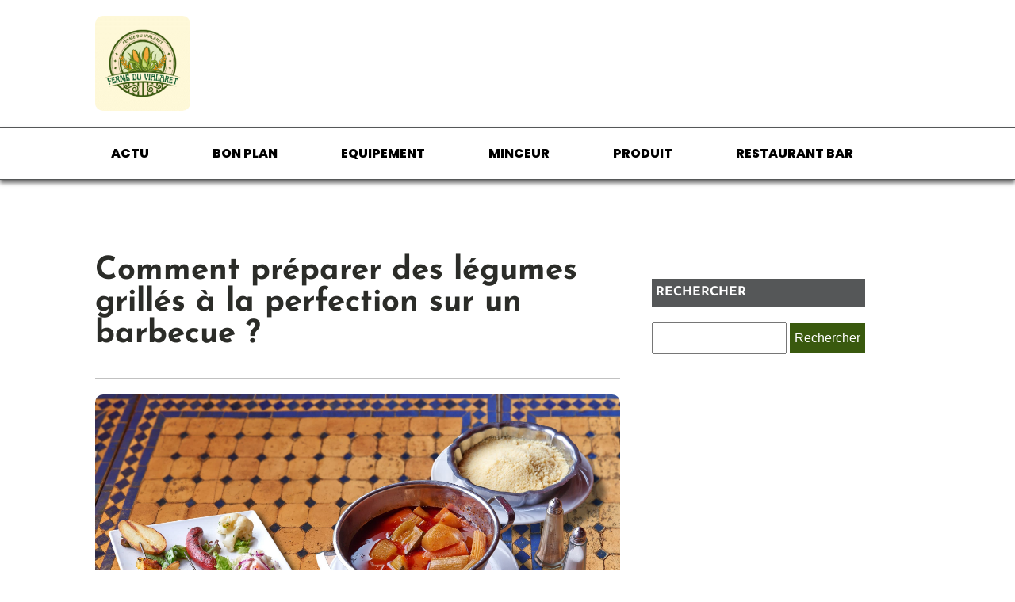

--- FILE ---
content_type: text/html; charset=UTF-8
request_url: https://ferme-du-vialaret.com/produit/comment-preparer-des-legumes-grilles-a-la-perfection-sur-un-barbecue/
body_size: 16399
content:
<!DOCTYPE html>
<html lang="fr-FR" >
<head>
<meta charset="UTF-8">
<meta name="viewport" content="width=device-width, initial-scale=1.0">
<!-- WP_HEAD() START -->


<meta name='robots' content='index, follow, max-image-preview:large, max-snippet:-1, max-video-preview:-1' />
	<style>img:is([sizes="auto" i], [sizes^="auto," i]) { contain-intrinsic-size: 3000px 1500px }</style>
	
	<!-- This site is optimized with the Yoast SEO plugin v26.3 - https://yoast.com/wordpress/plugins/seo/ -->
	<title>Comment préparer des légumes grillés à la perfection sur un barbecue ? - Ferme du vialaret</title>
<link data-wpr-hosted-gf-parameters="family=Poppins%3A100%2C200%2C300%2C400%2C500%2C600%2C700%2C800%2C900%7CJosefin%20Sans%3A100%2C200%2C300%2C400%2C500%2C600%2C700%2C800%2C900&display=swap" href="https://ferme-du-vialaret.com/wp-content/cache/fonts/1/google-fonts/css/c/a/7/a684d317a5ad3d4536c94a9d21180.css" rel="stylesheet">
	<link rel="canonical" href="https://ferme-du-vialaret.com/produit/comment-preparer-des-legumes-grilles-a-la-perfection-sur-un-barbecue/" />
	<meta property="og:locale" content="fr_FR" />
	<meta property="og:type" content="article" />
	<meta property="og:title" content="Comment préparer des légumes grillés à la perfection sur un barbecue ? - Ferme du vialaret" />
	<meta property="og:description" content="L&rsquo;arrivée des beaux jours sonne le commencement de la saison des barbecues, et quoi de mieux que de savourer des légumes grillés à la perfection pour accompagner vos viandes et poissons ? En effet, les légumes au barbecue ne sont pas seulement une alternative saine, mais ils apportent aussi une explosion de saveurs et de [&hellip;]" />
	<meta property="og:url" content="https://ferme-du-vialaret.com/produit/comment-preparer-des-legumes-grilles-a-la-perfection-sur-un-barbecue/" />
	<meta property="og:site_name" content="Ferme du vialaret" />
	<meta property="article:published_time" content="2024-01-19T16:44:38+00:00" />
	<meta property="article:modified_time" content="2024-01-24T17:03:46+00:00" />
	<meta name="author" content="admin" />
	<meta name="twitter:card" content="summary_large_image" />
	<meta name="twitter:label1" content="Écrit par" />
	<meta name="twitter:data1" content="admin" />
	<meta name="twitter:label2" content="Durée de lecture estimée" />
	<meta name="twitter:data2" content="4 minutes" />
	<script type="application/ld+json" class="yoast-schema-graph">{"@context":"https://schema.org","@graph":[{"@type":"WebPage","@id":"https://ferme-du-vialaret.com/produit/comment-preparer-des-legumes-grilles-a-la-perfection-sur-un-barbecue/","url":"https://ferme-du-vialaret.com/produit/comment-preparer-des-legumes-grilles-a-la-perfection-sur-un-barbecue/","name":"Comment préparer des légumes grillés à la perfection sur un barbecue ? - Ferme du vialaret","isPartOf":{"@id":"https://ferme-du-vialaret.com/#website"},"primaryImageOfPage":{"@id":"https://ferme-du-vialaret.com/produit/comment-preparer-des-legumes-grilles-a-la-perfection-sur-un-barbecue/#primaryimage"},"image":{"@id":"https://ferme-du-vialaret.com/produit/comment-preparer-des-legumes-grilles-a-la-perfection-sur-un-barbecue/#primaryimage"},"thumbnailUrl":"https://ferme-du-vialaret.com/wp-content/uploads/2024/01/temp-image-62.jpg-62-scaled.jpg","datePublished":"2024-01-19T16:44:38+00:00","dateModified":"2024-01-24T17:03:46+00:00","author":{"@id":"https://ferme-du-vialaret.com/#/schema/person/3fea07839ed1b851ca68a957bc87fc05"},"breadcrumb":{"@id":"https://ferme-du-vialaret.com/produit/comment-preparer-des-legumes-grilles-a-la-perfection-sur-un-barbecue/#breadcrumb"},"inLanguage":"fr-FR","potentialAction":[{"@type":"ReadAction","target":["https://ferme-du-vialaret.com/produit/comment-preparer-des-legumes-grilles-a-la-perfection-sur-un-barbecue/"]}]},{"@type":"ImageObject","inLanguage":"fr-FR","@id":"https://ferme-du-vialaret.com/produit/comment-preparer-des-legumes-grilles-a-la-perfection-sur-un-barbecue/#primaryimage","url":"https://ferme-du-vialaret.com/wp-content/uploads/2024/01/temp-image-62.jpg-62-scaled.jpg","contentUrl":"https://ferme-du-vialaret.com/wp-content/uploads/2024/01/temp-image-62.jpg-62-scaled.jpg","width":2560,"height":1709,"caption":"Delicious traditional moroccanCouscous and grilled meats on colorful mosaic table"},{"@type":"BreadcrumbList","@id":"https://ferme-du-vialaret.com/produit/comment-preparer-des-legumes-grilles-a-la-perfection-sur-un-barbecue/#breadcrumb","itemListElement":[{"@type":"ListItem","position":1,"name":"Home","item":"https://ferme-du-vialaret.com/"},{"@type":"ListItem","position":2,"name":"Blog","item":"https://ferme-du-vialaret.com/blog/"},{"@type":"ListItem","position":3,"name":"Comment préparer des légumes grillés à la perfection sur un barbecue ?"}]},{"@type":"WebSite","@id":"https://ferme-du-vialaret.com/#website","url":"https://ferme-du-vialaret.com/","name":"Ferme du vialaret","description":"","potentialAction":[{"@type":"SearchAction","target":{"@type":"EntryPoint","urlTemplate":"https://ferme-du-vialaret.com/?s={search_term_string}"},"query-input":{"@type":"PropertyValueSpecification","valueRequired":true,"valueName":"search_term_string"}}],"inLanguage":"fr-FR"},{"@type":"Person","@id":"https://ferme-du-vialaret.com/#/schema/person/3fea07839ed1b851ca68a957bc87fc05","name":"admin","sameAs":["https://ferme-du-vialaret.com"],"url":"https://ferme-du-vialaret.com/author/admin/"}]}</script>
	<!-- / Yoast SEO plugin. -->


<link href='https://fonts.gstatic.com' crossorigin rel='preconnect' />
<link rel='stylesheet' id='wp-block-library-css' href='https://ferme-du-vialaret.com/wp-includes/css/dist/block-library/style.min.css?ver=6.8.3' type='text/css' media='all' />
<style id='classic-theme-styles-inline-css' type='text/css'>
/*! This file is auto-generated */
.wp-block-button__link{color:#fff;background-color:#32373c;border-radius:9999px;box-shadow:none;text-decoration:none;padding:calc(.667em + 2px) calc(1.333em + 2px);font-size:1.125em}.wp-block-file__button{background:#32373c;color:#fff;text-decoration:none}
</style>
<style id='global-styles-inline-css' type='text/css'>
:root{--wp--preset--aspect-ratio--square: 1;--wp--preset--aspect-ratio--4-3: 4/3;--wp--preset--aspect-ratio--3-4: 3/4;--wp--preset--aspect-ratio--3-2: 3/2;--wp--preset--aspect-ratio--2-3: 2/3;--wp--preset--aspect-ratio--16-9: 16/9;--wp--preset--aspect-ratio--9-16: 9/16;--wp--preset--color--black: #000000;--wp--preset--color--cyan-bluish-gray: #abb8c3;--wp--preset--color--white: #ffffff;--wp--preset--color--pale-pink: #f78da7;--wp--preset--color--vivid-red: #cf2e2e;--wp--preset--color--luminous-vivid-orange: #ff6900;--wp--preset--color--luminous-vivid-amber: #fcb900;--wp--preset--color--light-green-cyan: #7bdcb5;--wp--preset--color--vivid-green-cyan: #00d084;--wp--preset--color--pale-cyan-blue: #8ed1fc;--wp--preset--color--vivid-cyan-blue: #0693e3;--wp--preset--color--vivid-purple: #9b51e0;--wp--preset--gradient--vivid-cyan-blue-to-vivid-purple: linear-gradient(135deg,rgba(6,147,227,1) 0%,rgb(155,81,224) 100%);--wp--preset--gradient--light-green-cyan-to-vivid-green-cyan: linear-gradient(135deg,rgb(122,220,180) 0%,rgb(0,208,130) 100%);--wp--preset--gradient--luminous-vivid-amber-to-luminous-vivid-orange: linear-gradient(135deg,rgba(252,185,0,1) 0%,rgba(255,105,0,1) 100%);--wp--preset--gradient--luminous-vivid-orange-to-vivid-red: linear-gradient(135deg,rgba(255,105,0,1) 0%,rgb(207,46,46) 100%);--wp--preset--gradient--very-light-gray-to-cyan-bluish-gray: linear-gradient(135deg,rgb(238,238,238) 0%,rgb(169,184,195) 100%);--wp--preset--gradient--cool-to-warm-spectrum: linear-gradient(135deg,rgb(74,234,220) 0%,rgb(151,120,209) 20%,rgb(207,42,186) 40%,rgb(238,44,130) 60%,rgb(251,105,98) 80%,rgb(254,248,76) 100%);--wp--preset--gradient--blush-light-purple: linear-gradient(135deg,rgb(255,206,236) 0%,rgb(152,150,240) 100%);--wp--preset--gradient--blush-bordeaux: linear-gradient(135deg,rgb(254,205,165) 0%,rgb(254,45,45) 50%,rgb(107,0,62) 100%);--wp--preset--gradient--luminous-dusk: linear-gradient(135deg,rgb(255,203,112) 0%,rgb(199,81,192) 50%,rgb(65,88,208) 100%);--wp--preset--gradient--pale-ocean: linear-gradient(135deg,rgb(255,245,203) 0%,rgb(182,227,212) 50%,rgb(51,167,181) 100%);--wp--preset--gradient--electric-grass: linear-gradient(135deg,rgb(202,248,128) 0%,rgb(113,206,126) 100%);--wp--preset--gradient--midnight: linear-gradient(135deg,rgb(2,3,129) 0%,rgb(40,116,252) 100%);--wp--preset--font-size--small: 13px;--wp--preset--font-size--medium: 20px;--wp--preset--font-size--large: 36px;--wp--preset--font-size--x-large: 42px;--wp--preset--spacing--20: 0.44rem;--wp--preset--spacing--30: 0.67rem;--wp--preset--spacing--40: 1rem;--wp--preset--spacing--50: 1.5rem;--wp--preset--spacing--60: 2.25rem;--wp--preset--spacing--70: 3.38rem;--wp--preset--spacing--80: 5.06rem;--wp--preset--shadow--natural: 6px 6px 9px rgba(0, 0, 0, 0.2);--wp--preset--shadow--deep: 12px 12px 50px rgba(0, 0, 0, 0.4);--wp--preset--shadow--sharp: 6px 6px 0px rgba(0, 0, 0, 0.2);--wp--preset--shadow--outlined: 6px 6px 0px -3px rgba(255, 255, 255, 1), 6px 6px rgba(0, 0, 0, 1);--wp--preset--shadow--crisp: 6px 6px 0px rgba(0, 0, 0, 1);}:where(.is-layout-flex){gap: 0.5em;}:where(.is-layout-grid){gap: 0.5em;}body .is-layout-flex{display: flex;}.is-layout-flex{flex-wrap: wrap;align-items: center;}.is-layout-flex > :is(*, div){margin: 0;}body .is-layout-grid{display: grid;}.is-layout-grid > :is(*, div){margin: 0;}:where(.wp-block-columns.is-layout-flex){gap: 2em;}:where(.wp-block-columns.is-layout-grid){gap: 2em;}:where(.wp-block-post-template.is-layout-flex){gap: 1.25em;}:where(.wp-block-post-template.is-layout-grid){gap: 1.25em;}.has-black-color{color: var(--wp--preset--color--black) !important;}.has-cyan-bluish-gray-color{color: var(--wp--preset--color--cyan-bluish-gray) !important;}.has-white-color{color: var(--wp--preset--color--white) !important;}.has-pale-pink-color{color: var(--wp--preset--color--pale-pink) !important;}.has-vivid-red-color{color: var(--wp--preset--color--vivid-red) !important;}.has-luminous-vivid-orange-color{color: var(--wp--preset--color--luminous-vivid-orange) !important;}.has-luminous-vivid-amber-color{color: var(--wp--preset--color--luminous-vivid-amber) !important;}.has-light-green-cyan-color{color: var(--wp--preset--color--light-green-cyan) !important;}.has-vivid-green-cyan-color{color: var(--wp--preset--color--vivid-green-cyan) !important;}.has-pale-cyan-blue-color{color: var(--wp--preset--color--pale-cyan-blue) !important;}.has-vivid-cyan-blue-color{color: var(--wp--preset--color--vivid-cyan-blue) !important;}.has-vivid-purple-color{color: var(--wp--preset--color--vivid-purple) !important;}.has-black-background-color{background-color: var(--wp--preset--color--black) !important;}.has-cyan-bluish-gray-background-color{background-color: var(--wp--preset--color--cyan-bluish-gray) !important;}.has-white-background-color{background-color: var(--wp--preset--color--white) !important;}.has-pale-pink-background-color{background-color: var(--wp--preset--color--pale-pink) !important;}.has-vivid-red-background-color{background-color: var(--wp--preset--color--vivid-red) !important;}.has-luminous-vivid-orange-background-color{background-color: var(--wp--preset--color--luminous-vivid-orange) !important;}.has-luminous-vivid-amber-background-color{background-color: var(--wp--preset--color--luminous-vivid-amber) !important;}.has-light-green-cyan-background-color{background-color: var(--wp--preset--color--light-green-cyan) !important;}.has-vivid-green-cyan-background-color{background-color: var(--wp--preset--color--vivid-green-cyan) !important;}.has-pale-cyan-blue-background-color{background-color: var(--wp--preset--color--pale-cyan-blue) !important;}.has-vivid-cyan-blue-background-color{background-color: var(--wp--preset--color--vivid-cyan-blue) !important;}.has-vivid-purple-background-color{background-color: var(--wp--preset--color--vivid-purple) !important;}.has-black-border-color{border-color: var(--wp--preset--color--black) !important;}.has-cyan-bluish-gray-border-color{border-color: var(--wp--preset--color--cyan-bluish-gray) !important;}.has-white-border-color{border-color: var(--wp--preset--color--white) !important;}.has-pale-pink-border-color{border-color: var(--wp--preset--color--pale-pink) !important;}.has-vivid-red-border-color{border-color: var(--wp--preset--color--vivid-red) !important;}.has-luminous-vivid-orange-border-color{border-color: var(--wp--preset--color--luminous-vivid-orange) !important;}.has-luminous-vivid-amber-border-color{border-color: var(--wp--preset--color--luminous-vivid-amber) !important;}.has-light-green-cyan-border-color{border-color: var(--wp--preset--color--light-green-cyan) !important;}.has-vivid-green-cyan-border-color{border-color: var(--wp--preset--color--vivid-green-cyan) !important;}.has-pale-cyan-blue-border-color{border-color: var(--wp--preset--color--pale-cyan-blue) !important;}.has-vivid-cyan-blue-border-color{border-color: var(--wp--preset--color--vivid-cyan-blue) !important;}.has-vivid-purple-border-color{border-color: var(--wp--preset--color--vivid-purple) !important;}.has-vivid-cyan-blue-to-vivid-purple-gradient-background{background: var(--wp--preset--gradient--vivid-cyan-blue-to-vivid-purple) !important;}.has-light-green-cyan-to-vivid-green-cyan-gradient-background{background: var(--wp--preset--gradient--light-green-cyan-to-vivid-green-cyan) !important;}.has-luminous-vivid-amber-to-luminous-vivid-orange-gradient-background{background: var(--wp--preset--gradient--luminous-vivid-amber-to-luminous-vivid-orange) !important;}.has-luminous-vivid-orange-to-vivid-red-gradient-background{background: var(--wp--preset--gradient--luminous-vivid-orange-to-vivid-red) !important;}.has-very-light-gray-to-cyan-bluish-gray-gradient-background{background: var(--wp--preset--gradient--very-light-gray-to-cyan-bluish-gray) !important;}.has-cool-to-warm-spectrum-gradient-background{background: var(--wp--preset--gradient--cool-to-warm-spectrum) !important;}.has-blush-light-purple-gradient-background{background: var(--wp--preset--gradient--blush-light-purple) !important;}.has-blush-bordeaux-gradient-background{background: var(--wp--preset--gradient--blush-bordeaux) !important;}.has-luminous-dusk-gradient-background{background: var(--wp--preset--gradient--luminous-dusk) !important;}.has-pale-ocean-gradient-background{background: var(--wp--preset--gradient--pale-ocean) !important;}.has-electric-grass-gradient-background{background: var(--wp--preset--gradient--electric-grass) !important;}.has-midnight-gradient-background{background: var(--wp--preset--gradient--midnight) !important;}.has-small-font-size{font-size: var(--wp--preset--font-size--small) !important;}.has-medium-font-size{font-size: var(--wp--preset--font-size--medium) !important;}.has-large-font-size{font-size: var(--wp--preset--font-size--large) !important;}.has-x-large-font-size{font-size: var(--wp--preset--font-size--x-large) !important;}
:where(.wp-block-post-template.is-layout-flex){gap: 1.25em;}:where(.wp-block-post-template.is-layout-grid){gap: 1.25em;}
:where(.wp-block-columns.is-layout-flex){gap: 2em;}:where(.wp-block-columns.is-layout-grid){gap: 2em;}
:root :where(.wp-block-pullquote){font-size: 1.5em;line-height: 1.6;}
</style>
<link data-minify="1" rel='stylesheet' id='dscf7-math-captcha-style-css' href='https://ferme-du-vialaret.com/wp-content/cache/min/1/wp-content/plugins/ds-cf7-math-captcha/assets/css/style.css?ver=1740159914' type='text/css' media='' />
<link data-minify="1" rel='stylesheet' id='oxygen-css' href='https://ferme-du-vialaret.com/wp-content/cache/min/1/wp-content/plugins/oxygen/component-framework/oxygen.css?ver=1740126284' type='text/css' media='all' />
<style id='rocket-lazyload-inline-css' type='text/css'>
.rll-youtube-player{position:relative;padding-bottom:56.23%;height:0;overflow:hidden;max-width:100%;}.rll-youtube-player:focus-within{outline: 2px solid currentColor;outline-offset: 5px;}.rll-youtube-player iframe{position:absolute;top:0;left:0;width:100%;height:100%;z-index:100;background:0 0}.rll-youtube-player img{bottom:0;display:block;left:0;margin:auto;max-width:100%;width:100%;position:absolute;right:0;top:0;border:none;height:auto;-webkit-transition:.4s all;-moz-transition:.4s all;transition:.4s all}.rll-youtube-player img:hover{-webkit-filter:brightness(75%)}.rll-youtube-player .play{height:100%;width:100%;left:0;top:0;position:absolute;background:var(--wpr-bg-edeedf3d-50f0-4869-9eb6-c75bf5796640) no-repeat center;background-color: transparent !important;cursor:pointer;border:none;}
</style>
<script type="text/javascript" src="https://ferme-du-vialaret.com/wp-includes/js/jquery/jquery.min.js?ver=3.7.1" id="jquery-core-js"></script>
<link rel="https://api.w.org/" href="https://ferme-du-vialaret.com/wp-json/" /><link rel="alternate" title="JSON" type="application/json" href="https://ferme-du-vialaret.com/wp-json/wp/v2/posts/230" /><link rel="EditURI" type="application/rsd+xml" title="RSD" href="https://ferme-du-vialaret.com/xmlrpc.php?rsd" />
<meta name="generator" content="WordPress 6.8.3" />
<link rel='shortlink' href='https://ferme-du-vialaret.com/?p=230' />
<link rel="alternate" title="oEmbed (JSON)" type="application/json+oembed" href="https://ferme-du-vialaret.com/wp-json/oembed/1.0/embed?url=https%3A%2F%2Fferme-du-vialaret.com%2Fproduit%2Fcomment-preparer-des-legumes-grilles-a-la-perfection-sur-un-barbecue%2F" />
<link rel="alternate" title="oEmbed (XML)" type="text/xml+oembed" href="https://ferme-du-vialaret.com/wp-json/oembed/1.0/embed?url=https%3A%2F%2Fferme-du-vialaret.com%2Fproduit%2Fcomment-preparer-des-legumes-grilles-a-la-perfection-sur-un-barbecue%2F&#038;format=xml" />
<meta name="robots" content="noarchive"><link rel="icon" href="https://ferme-du-vialaret.com/wp-content/uploads/2024/02/cropped-fermeduvialaret-32x32.png" sizes="32x32" />
<link rel="icon" href="https://ferme-du-vialaret.com/wp-content/uploads/2024/02/cropped-fermeduvialaret-192x192.png" sizes="192x192" />
<link rel="apple-touch-icon" href="https://ferme-du-vialaret.com/wp-content/uploads/2024/02/cropped-fermeduvialaret-180x180.png" />
<meta name="msapplication-TileImage" content="https://ferme-du-vialaret.com/wp-content/uploads/2024/02/cropped-fermeduvialaret-270x270.png" />
		<style type="text/css" id="wp-custom-css">
			.ftr-img img {
    width: 100%;
    height: auto;
}
#_posts_grid-295-690 ul.post-categories a {
  border-radius: 0px 0px 0px 10px;
}
div#_posts_grid-287-690 ul.post-categories a{
  border-radius: 0px 0px 0px 10px!important;
}
div#div_block-294-690 .wp-category {
  position: absolute;
  top: 330px;
  left: 6px;
}
.oxy-post-image-fixed-ratio {
    border-radius: 10px;
}

a.oxy-post-image {
    border-radius: 10px;
}

.grid-custom .oxy-post {
    width: 100% !important;
}

.single img{
	height:auto;
}

#_posts_grid-356-46 > .oxy-posts {
    grid-template-columns: auto !important;
}

#_posts_grid-361-46 > .oxy-posts {
    grid-template-columns: auto !important;
}

#_posts_grid-376-48 .oxy-post-image-fixed-ratio {
    padding-bottom: 50% !important;
}

#_posts_grid-376-48 .oxy-post {
    margin-bottom: 1em !important;
}


div#_posts_grid-367-48 .wp-category {
    position: relative;
    top: -40px;
    left: -10px;
}

div#_posts_grid-367-48 ul.post-categories a {
    border-radius: 0px 0px 0px 10px;
}



div#_posts_grid-367-48 .oxy-post {
    width: 100% !important;
}

.post-categories li a:nth-child(1) {
    background-color: #39590e ;
    border-radius: 0px !important;
}

div#div_block-296-690 .oxy-post {
    margin-bottom: 1em !important;
}

.oxy-post.rocket-lazyload.entered.lazyloaded {
    height: 100% !important;
}

#_posts_grid-48-28 > .oxy-posts {
    grid-auto-rows: auto !important;
}
.oxy-easy-posts-pages {
    display: none;
}

span#span-37-29 a {
    color: #fff;
}

.ftr-img img {
    width: 100%;
    height: auto;
}

.archive h1 a {
    color: #39590e ;
}

a.oxy-read-more {
    background: #39590e  !important;
    color: #fff !important;
    border: 0px !important;
    margin-top: 25px;
    font-size: 12px !important;
}

.archive .left-img .oxy-post {
    align-items: start !important;
    padding-bottom: 40px !important;
    margin-bottom: 1em !important;
}


/*section 1*/
#_posts_grid-120-73 > .oxy-posts {
    grid-template-columns: auto !important;
}

div#_posts_grid-352-46 .oxy-post-image-overlay {
   padding: 25rem 2rem 0rem 1rem !important;
    height: 504px;
    align-items: start;
}

.custom-ctn h2 {text-align: left;padding-bottom: 15px;}



ul.post-categories li {
    list-style: none;
    display: inline-block;
}

ul.post-categories li a {
    background: #39590e ;
    color: #fff;
    padding: 5px;
}

ul.post-categories {
    padding: 0;
    margin: 0;
}

div#div_block-111-73 {
    position: relative;
    padding:0px;
}

div#div_block-112-73 {
    padding: 0;
}

div#new_columns-350-46 .wp-category {
    position: absolute;
    left: 16px;
    bottom: 156px;
}

div#div_block-353-46 .oxy-post-image-overlay {
    height: 250px;
    padding: 110px 0px 0px 20px;
}


#_posts_grid-352-46 > .oxy-posts {
    grid-template-columns: auto !important;
    margin-right: -34px;
}

#_posts_grid-120-73 > .oxy-posts {
    gap: 1px !important;
}

#_posts_grid-126-73 > .oxy-posts {
    gap: 1px !important;
}

#_posts_grid-122-73 > .oxy-posts {
    gap: 0px !important;
}

#_posts_grid-128-73 > .oxy-posts {
    gap: 0px !important;
}
/*fin section 1*/
/*section 2*/

#_posts_grid-142-73 .oxy-post {
    width: 100% !important;
}

div#_posts_grid-142-73 {
    position: relative;
}

#_posts_grid-272-690 .oxy-post {
    margin-bottom: 1rem !important;
	align-items:start !important;
}

.left-img .oxy-post-image-fixed-ratio {
    padding-bottom: 55% !important;
}

#_posts_grid-281-690 .oxy-post {
    width: 100% !important;
}

#_posts_grid-281-690 .oxy-post-image-fixed-ratio {
    padding-bottom: 55% !important;
}

div#div_block-140-73 .wp-category {
    position: absolute;
    left: 6px;
    top: 175px;
}

div#_posts_grid-142-73 ul.post-categories li a {
    background: #39590e ;
    color: #fff;
    padding: 5px;
    border-radius: 0px 0px 0px 10px;
}

div#div_block-140-73 .wp-category a.oxy-post-image {background: none;}

#_posts_grid-142-73 .oxy-post-image-fixed-ratio {
    padding-bottom: 55% !important;
}

div#div_block-141-73 .oxy-post {
    width: 100%;
}

div#div_block-141-73 .oxy-post-image-fixed-ratio {
    padding-bottom: 63% !important;
}

div#div_block-141-73 .wp-category {
    position: absolute;
    top: 20px;
    left: 6px;
}

.wp-category a.oxy-post-image {
    background: none !important;
}

#_posts_grid-148-73 .oxy-post {margin-bottom: 0px !important;}

#_posts_grid-150-73 .oxy-post {
    margin-bottom: 0px !important;
}

.custom-date {
    font-size: 12px !important;
}

/*fin section 2*/
/*section 3*/
#_posts_grid-176-73 .oxy-post {
    width: 100% !important;
}

#_posts_grid-182-73 .oxy-post {
    width: 100% !important;
}

#_posts_grid-187-73 .oxy-post {
    width: 100%;
}

div#div_block-175-73 .wp-category {
    position: absolute;
    top: 177px;
    left: 6px;
}
div#div_block-175-73 ul.post-categories a {
    border-radius: 0px 0px 0px 10px;
}

#_posts_grid-176-73 .oxy-post {
    margin-bottom: 0em !important;
}

#_posts_grid-281-690 .oxy-post {
    margin-bottom: 0em !important;
}

#_posts_grid-278-690 .oxy-post {
    margin-bottom: 1em !important;
}

#_posts_grid-176-73 .oxy-post-image-fixed-ratio {
    padding-bottom: 55% !important;
}

div#div_block-280-690 {
    position: relative;
}

#_posts_grid-281-690 .wp-category {
    position: absolute;
    top: 174px;
    left: 6px;
}

#_posts_grid-281-690 ul.post-categories a {
    border-radius: 0px 0px 0px 10px;
}

#_posts_grid-282-690 .oxy-post {
    margin-bottom: 1em !important;
}

div#div_block-177-73 .wp-category {
    position: absolute;
    top: 19px;
    left: 6px;
}

#_posts_grid-182-73 .oxy-post-image-fixed-ratio {
    padding-bottom: 50% !important;
}

#_posts_grid-187-73 .oxy-post {
    width: 100% !important;
}

#_posts_grid-187-73 .oxy-post-image-fixed-ratio {
    padding-bottom: 50% !important;
}

#_posts_grid-182-73 .oxy-post {
    margin-bottom: 0px !important;
}

/*fin section 3*/
/*fin section 4*/

#_posts_grid-210-73 .oxy-post {
    width: 100% !important;
    padding:0px !important;
    border-radius:10px;
}

#div_block-209-73 .wp-category {
    position: absolute;
    top: 25px;
    left: -9px;
}

.custom-content {
    padding: 20px 20px 0px  20px;
}

div#div_block-218-73 .oxy-post {
    width: 100%;
 
    padding: 0px !important;
    border-radius:10px;
}

div#div_block-218-73 .custom-content {
    padding: 20px 20px 20px 20px;
}

#_posts_grid-219-73 .oxy-post {
    margin-bottom: 0px !important;
}

/*fin section 4*/
/*section 5*/
div#div_block-225-73 .wp-category {
    position: relative;
    top: -252px;
    left: -10px;
}

div#div_block-225-73 h2 {
    text-align: center;
}

li#sp_widget_post_slider-2 {
    position: relative;
    width: 100%;
}

.slick-slide img {
    width: 100%;
    height: 500px;
    object-fit: cover;
}
/*fin section 5*/
aside li {
    list-style: none;
}





li#media_gallery-2 {
    position: relative;
}

li#media_gallery-2 h2.widgettitle:after {
    content: '';
    background: #000;
    height: 2px;
    width: 100%;
    position: absolute;
    left: 0;
    top: 56px;
}

li#recent-posts-widget-with-thumbnails-2 {
    position: relative;
}

aside {
    position: relative;
}


h2.widgettitle {
    text-transform: uppercase;
    font-size: 16px;
    color: #2b2c28;
    margin-bottom:20px;
}

li#sp_widget_post_slider-2 {
    margin-top: 30px;
}

input#s {
    height: 40px;
      width:170px;
}

h2.widgettitle {
   margin-top: 30px;
    background: #555758;
    color: #fff;
    width: 100%;
    padding: 5px 5px;
}

input#searchsubmit {
    padding: 10px 16px;
    border: 0;
    background: #39590e ;
    color: #fff;
}

li#sp_widget_post_slider-2 h2.widgettitle:after {
   content: '';
    width: 100%;
    height: 3px;
    background: #000000;
    position: absolute;
    top: 76px;
    left: 20px;
}

.wps-caption {
       text-align: center;
    border-radius: 0px 0px 10px 10px;
}

.entered.lazyloaded {
    border-radius: 10px;
}

a.oxy-post-image {
    border-radius: 10px;
}

div#div_block-218-73 .entered.lazyloaded {
    border-radius: 10px 10px 10px 10px;
}

div#_posts_grid-287-690 .wp-category {
    position: relative;
    top: -42px;
}

div#_posts_grid-287-690 ul.post-categories a {
    border-radius: 0px 0px 0px 10px;
}

.grid-img .oxy-post {
    width: 100% !important;
}

.grid-img .wp-category {
    position: absolute;
    top: 359px;
    left: 6px;
}

.grid-img ul.post-categories a {
    border-radius: 0px 0px 0px 10px;
}

.img-left-big .oxy-post-image-fixed-ratio {
    padding-bottom: 50% !important;
}

#_posts_grid-302-690 .oxy-post {
    align-items: start !important;
    margin-bottom: 2em !important;
}

.oxy-post-image-overlay {
    border-radius: 10px;
}

nav.oxel-breadcrumb ul.post-categories li a {
    background: no-repeat;
    color: #000;
    position: relative;
    top: -3px;
}

.archive .oxy-post {
    width: 100% !important;
    padding:0px !important;
    border-bottom: 1px solid #dddddd;
}

.archive .wp-category {
    position: relative;
    left: -10px;
    bottom: 45px;
}

.custom-feature img.entered.lazyloaded {
    width: 100%;
    height: 600px;
    object-fit: cover;
}

.single input#searchsubmit {
    padding: 10px 6px;
}

div#_posts_grid-210-73 .entered.lazyloaded {
    border-radius: 10px 10px 0px 0px;
}



li#custom_html-3 h2.widgettitle:after {
    content: '';
    width: 50%;
    height: 5px;
    background: #dddddd;
    position: absolute;
    top: 8px;
    left: 123px;
}

li#custom_html-3 {
    position: relative;
    margin-top: 30px;
}

/*input.wpcf7-form-control.wpcf7-text.wpcf7-email.wpcf7-validates-as-required.wpcf7-validates-as-email {
    height: 40px;
    width: 100%;
}*/

input.wpcf7-form-control.has-spinner.wpcf7-submit {
    background: #33bc7e;
    color: #fff;
    border: 0px;
    padding: 5px 25px;
}

#rpwwt-recent-posts-widget-with-thumbnails-2 img {
    width: 100px;
    height: 75px;
    object-fit: cover;
}

span.rpwwt-post-title {
    font-size: 14px;
    color: #000;
    font-weight: 600;
}

div#div_block-331-46 .oxy-post {
    width: 100% !important;
}

div#div_block-331-46 .wp-category {
    position: relative;
    top: -41px;
    left: -10px;
}


div#div_block-331-46 ul.post-categories a {
    border-radius: 0px 0px 0px 10px;
}

#_posts_grid-326-46 .oxy-post {
    margin-bottom: 1em !important;
    align-items: start !important;
}

#_posts_grid-347-46 .oxy-post {
    margin-bottom: 1em !important;
    align-items: start !important;
}

label.wp-block-search__label {
    background: #000;
    color: #fff;
    padding:0px 6px;
}

label.wp-block-search__label:after {
    content: '';
    width: 100% !important;
    height: 2px;
    background: black;
    position: absolute;
    top: 42px;
    left: 20px;
}

h2.wp-block-heading {
    background: #555758;
    color: #fff;
    text-transform: uppercase;
    font-size: 16px;
    padding: 5px;
}

.rpwwt-widget ul li img {
    width: 116px;
    height: 75px;
    object-fit: cover;
}

.wp-block-search__inside-wrapper {
    margin-top: 20px;
}

#image-97-31 img {
    border-style: none;
    width: 100%;
    height: auto;
}

/*mobile*/
@media (max-width: 500px){
    div#_posts_grid-352-46 .oxy-post-image-overlay {
     height: 572px;
}
    div#div_block-225-73 .wp-category {
  display:none;
}
    .archive .wp-category {
    display:none;
}
    div#new_columns-48-38 {
    margin-left: 0px;
    padding-right: 20px;
    padding-left: 20px;
}
    picture#image-97-31 img {
    width: 220%;
    height: auto;
}
    li#search-2 h2.widgettitle:after {
    width: 87%;
}
    .grid-img .wp-category {
    position: absolute;
    top: 239px;
    left: 6px;
}
    #_posts_grid-281-690 .wp-category {
    top: 124px;
}
    div#div_block-175-73 .wp-category {
    top: 126px;
}
    div#div_block-140-73 .wp-category {
    position: absolute;
    left: 6px;
    top: 25%;
}
    section#section-109-73 .wp-category {
    position: absolute;
    left: 16px;
    bottom: 155px;
}
	
li#block-8 {
    display: none !important;
}
    
}
/*fin mobile*/
 * 
 * 		</style>
		<link data-minify="1" rel='stylesheet' id='oxygen-cache-24-css' href='https://ferme-du-vialaret.com/wp-content/cache/min/1/wp-content/uploads/oxygen/css/24.css?ver=1740126284' type='text/css' media='all' />
<link data-minify="1" rel='stylesheet' id='oxygen-cache-22-css' href='https://ferme-du-vialaret.com/wp-content/cache/min/1/wp-content/uploads/oxygen/css/22.css?ver=1740128847' type='text/css' media='all' />
<link data-minify="1" rel='stylesheet' id='oxygen-universal-styles-css' href='https://ferme-du-vialaret.com/wp-content/cache/background-css/1/ferme-du-vialaret.com/wp-content/cache/min/1/wp-content/uploads/oxygen/css/universal.css?ver=1740126284&wpr_t=1767909214' type='text/css' media='all' />
<noscript><style id="rocket-lazyload-nojs-css">.rll-youtube-player, [data-lazy-src]{display:none !important;}</style></noscript><!-- END OF WP_HEAD() -->
<style id="wpr-lazyload-bg-container"></style><style id="wpr-lazyload-bg-exclusion"></style>
<noscript>
<style id="wpr-lazyload-bg-nostyle">.oxy-pro-menu .oxy-pro-menu-off-canvas-container,.oxy-pro-menu .oxy-pro-menu-open-container{--wpr-bg-231d7194-ea3d-4e62-a86a-7674f4d34f0a: url('https://ferme-du-vialaret.com/wp-content/cache/min/1/wp-content/uploads/oxygen/css/');}.rll-youtube-player .play{--wpr-bg-edeedf3d-50f0-4869-9eb6-c75bf5796640: url('https://ferme-du-vialaret.com/wp-content/plugins/wp-rocket/assets/img/youtube.png');}</style>
</noscript>
<script type="application/javascript">const rocket_pairs = [{"selector":".oxy-pro-menu .oxy-pro-menu-off-canvas-container,.oxy-pro-menu .oxy-pro-menu-open-container","style":".oxy-pro-menu .oxy-pro-menu-off-canvas-container,.oxy-pro-menu .oxy-pro-menu-open-container{--wpr-bg-231d7194-ea3d-4e62-a86a-7674f4d34f0a: url('https:\/\/ferme-du-vialaret.com\/wp-content\/cache\/min\/1\/wp-content\/uploads\/oxygen\/css\/');}","hash":"231d7194-ea3d-4e62-a86a-7674f4d34f0a","url":"https:\/\/ferme-du-vialaret.com\/wp-content\/cache\/min\/1\/wp-content\/uploads\/oxygen\/css\/"},{"selector":".rll-youtube-player .play","style":".rll-youtube-player .play{--wpr-bg-edeedf3d-50f0-4869-9eb6-c75bf5796640: url('https:\/\/ferme-du-vialaret.com\/wp-content\/plugins\/wp-rocket\/assets\/img\/youtube.png');}","hash":"edeedf3d-50f0-4869-9eb6-c75bf5796640","url":"https:\/\/ferme-du-vialaret.com\/wp-content\/plugins\/wp-rocket\/assets\/img\/youtube.png"}]; const rocket_excluded_pairs = [];</script><meta name="generator" content="WP Rocket 3.20.0.3" data-wpr-features="wpr_lazyload_css_bg_img wpr_minify_js wpr_lazyload_images wpr_lazyload_iframes wpr_image_dimensions wpr_minify_css wpr_preload_links wpr_host_fonts_locally" /></head>
<body class="wp-singular post-template-default single single-post postid-230 single-format-standard wp-theme-oxygen-is-not-a-theme  wp-embed-responsive oxygen-body" >




						<div id="div_block-65-40" class="ct-div-block" ><section id="section-81-40" class=" ct-section" ><div class="ct-section-inner-wrap"><div id="new_columns-83-40" class="ct-new-columns" ><div id="div_block-84-40" class="ct-div-block" ><a id="link-89-40" class="ct-link" href="/"   ><img width="200" height="200"  id="image-97-31" alt="" src="data:image/svg+xml,%3Csvg%20xmlns='http://www.w3.org/2000/svg'%20viewBox='0%200%20200%20200'%3E%3C/svg%3E" class="ct-image" data-lazy-src="https://ferme-du-vialaret.com/wp-content/uploads/2024/02/fermeduvialaret.png"/><noscript><img width="200" height="200"  id="image-97-31" alt="" src="https://ferme-du-vialaret.com/wp-content/uploads/2024/02/fermeduvialaret.png" class="ct-image"/></noscript></a></div><div id="div_block-85-40" class="ct-div-block" ></div><div id="div_block-86-40" class="ct-div-block" ></div></div></div></section><header id="_header-72-40" class="oxy-header-wrapper oxy-overlay-header oxy-header" ><div id="_header_row-73-40" class="oxy-header-row" ><div class="oxy-header-container"><div id="_header_left-74-40" class="oxy-header-left" ><nav id="_nav_menu-78-40" class="oxy-nav-menu oxy-nav-menu-dropdowns oxy-nav-menu-dropdown-arrow" ><div class='oxy-menu-toggle'><div class='oxy-nav-menu-hamburger-wrap'><div class='oxy-nav-menu-hamburger'><div class='oxy-nav-menu-hamburger-line'></div><div class='oxy-nav-menu-hamburger-line'></div><div class='oxy-nav-menu-hamburger-line'></div></div></div></div><div class="menu-mainmenu-container"><ul id="menu-mainmenu" class="oxy-nav-menu-list"><li id="menu-item-90" class="menu-item menu-item-type-taxonomy menu-item-object-category menu-item-90"><a href="https://ferme-du-vialaret.com/category/news/">Actu</a></li>
<li id="menu-item-209" class="menu-item menu-item-type-taxonomy menu-item-object-category menu-item-209"><a href="https://ferme-du-vialaret.com/category/bon-plan/">Bon plan</a></li>
<li id="menu-item-210" class="menu-item menu-item-type-taxonomy menu-item-object-category menu-item-210"><a href="https://ferme-du-vialaret.com/category/equipement/">Equipement</a></li>
<li id="menu-item-211" class="menu-item menu-item-type-taxonomy menu-item-object-category menu-item-211"><a href="https://ferme-du-vialaret.com/category/minceur/">Minceur</a></li>
<li id="menu-item-212" class="menu-item menu-item-type-taxonomy menu-item-object-category current-post-ancestor current-menu-parent current-post-parent menu-item-212"><a href="https://ferme-du-vialaret.com/category/produit/">Produit</a></li>
<li id="menu-item-213" class="menu-item menu-item-type-taxonomy menu-item-object-category menu-item-213"><a href="https://ferme-du-vialaret.com/category/restaurant-bar/">Restaurant Bar</a></li>
</ul></div></nav></div><div id="_header_center-75-40" class="oxy-header-center" ></div><div id="_header_right-76-40" class="oxy-header-right" ></div></div></div></header>
		<section id="section-27-31" class=" ct-section" ><div class="ct-section-inner-wrap"><div id="new_columns-28-31" class="ct-new-columns" ><div id="div_block-29-31" class="ct-div-block" ><h1 id="headline-32-31" class="ct-headline"><span id="span-33-31" class="ct-span" >Comment préparer des légumes grillés à la perfection sur un barbecue ?</span></h1><img width="2560" height="1709"  id="image-34-31" alt="" src="data:image/svg+xml,%3Csvg%20xmlns='http://www.w3.org/2000/svg'%20viewBox='0%200%202560%201709'%3E%3C/svg%3E" class="ct-image ftr-img" data-lazy-src="https://ferme-du-vialaret.com/wp-content/uploads/2024/01/temp-image-62.jpg-62-scaled.jpg"/><noscript><img width="2560" height="1709"  id="image-34-31" alt="" src="https://ferme-du-vialaret.com/wp-content/uploads/2024/01/temp-image-62.jpg-62-scaled.jpg" class="ct-image ftr-img"/></noscript><div id="text_block-35-31" class="ct-text-block" ><span id="span-36-31" class="ct-span oxy-stock-content-styles" ><p>L&rsquo;arrivée des beaux jours sonne le commencement de la saison des barbecues, et quoi de mieux que de savourer des légumes grillés à la perfection pour accompagner vos viandes et poissons ? En effet, les légumes au barbecue ne sont pas seulement une alternative saine, mais ils apportent aussi une explosion de saveurs et de couleurs à votre table estivale. Cet article va vous guider à travers les étapes pour transformer vos fruits et légumes en délices croustillants et chargés de goût, qui raviront vos palais et ceux de vos invités.</p>
<h2>Les Préparatifs des Légumes pour le Barbecue</h2>
<p>Avant de poser vos légumes sur les <strong>grilles</strong> brûlantes, quelques préparatifs sont de mise pour assurer une <strong>cuisson</strong> parfaite. Choisir des légumes frais est essentiel pour un goût optimal. Les légumes comme les pommes de terre, les courgettes ou les poivrons sont parfaits pour être <strong>grillés</strong>.</p><p><strong><i>Dans le meme genre : </i></strong><a href="https://ferme-du-vialaret.com/produit/viandes-halal-de-qualite-decouvrez-notre-selection-exceptionnelle/" title="Viandes halal de qualité : découvrez notre sélection exceptionnelle">Viandes halal de qualité : découvrez notre sélection exceptionnelle</a></p>
<p>Pour commencer, lavez bien vos fruits et légumes. Puis, coupez-les de manière à faciliter la cuisson et à permettre une surface de contact maximale avec la grille. Une fois coupés, badigeonnez-les d&rsquo;<strong>huile d&rsquo;olive</strong> et saupoudrez de <strong>sel</strong> et <strong>poivre</strong>. L&rsquo;huile d&rsquo;olive aidera à créer une croûte savoureuse et empêchera vos légumes de coller aux grilles du barbecue.</p>
<p>N&rsquo;oubliez pas de préchauffer le barbecue à une température moyenne-élevée pour garantir que vos légumes commencent à griller dès qu&rsquo;ils touchent la grille. Cela permet de conserver toutes leurs saveurs et de les caraméliser légèrement pour une dégustation des plus exquises.</p><p><strong><i>Avez-vous vu cela : </i></strong><a href="https://ferme-du-vialaret.com/produit/5-idees-de-plats-sales-a-base-de-poisson-frais-du-marche/" title="5 idées de plats salés à base de poisson frais du marché">5 idées de plats salés à base de poisson frais du marché</a></p>
<h2>Les Techniques pour Griller les Légumes</h2>
<p>La perfection dans la <strong>grillade</strong> des légumes dépend grandement de la technique. Pour des <strong>légumes grillés</strong> à la perfection, la patience est votre meilleure alliée. Faites griller les légumes lentement et à feu moyen pour les cuire uniformément sans les brûler.</p>
<p>Pour les légumes plus durs comme les <strong>pommes de terre</strong> ou les carottes, l&rsquo;astuce est de les précuire légèrement à l&rsquo;eau ou à la vapeur avant de les placer sur le <strong>grill</strong>. Cela réduit le temps de cuisson et assure une texture tendre à l&rsquo;intérieur tout en étant croquante à l&rsquo;extérieur.</p>
<p>Des ustensiles comme des paniers à légumes spéciaux pour barbecue ou du <strong>papier aluminium</strong> peuvent être très utiles. Ils préviennent la chute de petits morceaux à travers les grilles et permettent une cuisson plus homogène.</p>
<h2>Idées de Recettes et d&rsquo;Assaisonnements</h2>
<p>Une fois que vous maîtrisez la cuisson, il est temps de parler <strong>recettes</strong> et assaisonnements. Variez les plaisirs avec des <strong>brochettes</strong> de légumes marinés dans de l&rsquo;<strong>huile d&rsquo;olive</strong>, du <strong>vinaigre balsamique</strong>, des herbes et des épices. Laissez libre cours à votre imagination pour créer des mélanges qui rehausseront les saveurs naturelles de vos légumes.</p>
<p>Une autre idée est de préparer une sauce à part, comme une <strong>sauce</strong> au yaourt avec de l&rsquo;ail et des herbes ou une vinaigrette légère pour accompagner vos légumes. Un filet de jus de citron juste avant de servir peut également faire des merveilles.</p>
<p>Pour ceux qui veulent ajouter une touche fumée, pourquoi ne pas essayer la <strong>plancha</strong> sur le barbecue ? La surface plate et lisse est idéale pour griller finement des tranches de légumes comme des aubergines ou des courgettes, tout en conservant les jus et les assaisonnements.</p>
<h2>L&rsquo;Utilisation des Réseaux Sociaux pour Partager Votre Expérience</h2>
<p>N&rsquo;oubliez pas de partager vos magnifiques créations culinaires sur les réseaux sociaux. Prenez des photos de vos <strong>légumes grillés</strong> et postez-les sur <strong>LinkedIn</strong>, <strong>Pinterest</strong>, et autres plateformes. Cela pourrait inspirer d&rsquo;autres passionnés de <strong>barbecue</strong> et échanger des idées de <strong>recettes</strong> est toujours enrichissant.</p>
<p>En outre, les réseaux sociaux sont une excellente source d&rsquo;inspiration pour trouver de nouvelles <strong>idées recettes</strong>. Suivez des blogueurs culinaires, participez à des groupes de partage et regardez des vidéos tutorielles pour perfectionner vos techniques de grillade.</p>
<h2>L&rsquo;Art de Servir les Légumes Grillés</h2>
<p>Le service des légumes est tout aussi important que leur préparation. Servez-les chauds, directement sortis du grill sur une belle assiette de présentation. Les légumes doivent être tendres, mais encore croquants pour une expérience gustative optimale.</p>
<p>Un bon dressage compte également ; faites preuve de créativité en disposant les légumes de différentes couleurs et textures pour un effet visuel attrayant. N&rsquo;oubliez pas les petites touches finales comme un peu de fleur de sel ou un filet supplémentaire d&rsquo;<strong>huile d&rsquo;olive</strong> pour un éclat supplémentaire.</p>
<h2>En Conclusio, la Touche Finaled&rsquo;été</h2>
<p>En suivant ces étapes et conseils, vous pourrez griller des légumes à la perfection et impressionner vos convives lors de votre prochain barbecue. Laissez-vous tenter par l&rsquo;expérience des <strong>légumes grillés</strong> et découvrez une toute nouvelle façon de savourer les <strong>fruits et légumes</strong> de saison. Avec un peu de pratique et de créativité, vous deviendrez le maître du grill dans votre entourage. Bonne grillade !</p>
</span></div></div><aside id="div_block-30-31" class="ct-div-block" ><li id="search-3" class="widget widget_search"><h2 class="widgettitle">Rechercher</h2>
<form role="search" method="get" id="searchform" class="searchform" action="https://ferme-du-vialaret.com/">
				<div>
					<label class="screen-reader-text" for="s">Rechercher :</label>
					<input type="text" value="" name="s" id="s" />
					<input type="submit" id="searchsubmit" value="Rechercher" />
				</div>
			</form></li>
</aside></div></div></section><a id="link-98-33" class="ct-link oxel_back_to_top_container" href="#top" target="_self"  ><div id="code_block-99-33" class="ct-code-block" ><!-- --></div><div id="fancy_icon-100-33" class="ct-fancy-icon oxel_back_to_top_icon" ><svg id="svg-fancy_icon-100-33"><use xlink:href="#FontAwesomeicon-angle-double-up"></use></svg></div></a><section id="section-20-225" class=" ct-section" ><div class="ct-section-inner-wrap"><div id="new_columns-59-40" class="ct-new-columns" ><div id="div_block-60-40" class="ct-div-block" ><div id="text_block-62-40" class="ct-text-block" >Copyright 2024.</div></div><div id="div_block-61-40" class="ct-div-block" ><a id="link_text-63-40" class="ct-link-text" href="/politique-de-confidentialite/"   >Politique de confidentialité |&nbsp;</a><a id="link_text-64-40" class="ct-link-text" href="/mentions-legales/"   >Mentions Légales |&nbsp;</a><a id="link_text-90-40" class="ct-link-text" href="/contact/"   >Contact</a></div></div></div></section></div>	<!-- WP_FOOTER -->
<script type="speculationrules">
{"prefetch":[{"source":"document","where":{"and":[{"href_matches":"\/*"},{"not":{"href_matches":["\/wp-*.php","\/wp-admin\/*","\/wp-content\/uploads\/*","\/wp-content\/*","\/wp-content\/plugins\/*","\/wp-content\/themes\/oxygen-bare-minimum-theme\/*","\/wp-content\/themes\/oxygen-is-not-a-theme\/*","\/*\\?(.+)"]}},{"not":{"selector_matches":"a[rel~=\"nofollow\"]"}},{"not":{"selector_matches":".no-prefetch, .no-prefetch a"}}]},"eagerness":"conservative"}]}
</script>
<style>.ct-FontAwesomeicon-angle-double-up{width:0.64285714285714em}</style>
<?xml version="1.0"?><svg xmlns="http://www.w3.org/2000/svg" xmlns:xlink="http://www.w3.org/1999/xlink" aria-hidden="true" style="position: absolute; width: 0; height: 0; overflow: hidden;" version="1.1"><defs><symbol id="FontAwesomeicon-angle-double-up" viewBox="0 0 18 28"><title>angle-double-up</title><path d="M16.797 20.5c0 0.125-0.063 0.266-0.156 0.359l-0.781 0.781c-0.094 0.094-0.219 0.156-0.359 0.156-0.125 0-0.266-0.063-0.359-0.156l-6.141-6.141-6.141 6.141c-0.094 0.094-0.234 0.156-0.359 0.156s-0.266-0.063-0.359-0.156l-0.781-0.781c-0.094-0.094-0.156-0.234-0.156-0.359s0.063-0.266 0.156-0.359l7.281-7.281c0.094-0.094 0.234-0.156 0.359-0.156s0.266 0.063 0.359 0.156l7.281 7.281c0.094 0.094 0.156 0.234 0.156 0.359zM16.797 14.5c0 0.125-0.063 0.266-0.156 0.359l-0.781 0.781c-0.094 0.094-0.219 0.156-0.359 0.156-0.125 0-0.266-0.063-0.359-0.156l-6.141-6.141-6.141 6.141c-0.094 0.094-0.234 0.156-0.359 0.156s-0.266-0.063-0.359-0.156l-0.781-0.781c-0.094-0.094-0.156-0.234-0.156-0.359s0.063-0.266 0.156-0.359l7.281-7.281c0.094-0.094 0.234-0.156 0.359-0.156s0.266 0.063 0.359 0.156l7.281 7.281c0.094 0.094 0.156 0.234 0.156 0.359z"/></symbol></defs></svg>
		<script type="text/javascript">
			jQuery(document).ready(function() {
				jQuery('body').on('click', '.oxy-menu-toggle', function() {
					jQuery(this).parent('.oxy-nav-menu').toggleClass('oxy-nav-menu-open');
					jQuery('body').toggleClass('oxy-nav-menu-prevent-overflow');
					jQuery('html').toggleClass('oxy-nav-menu-prevent-overflow');
				});
				var selector = '.oxy-nav-menu-open .menu-item a[href*="#"]';
				jQuery('body').on('click', selector, function(){
					jQuery('.oxy-nav-menu-open').removeClass('oxy-nav-menu-open');
					jQuery('body').removeClass('oxy-nav-menu-prevent-overflow');
					jQuery('html').removeClass('oxy-nav-menu-prevent-overflow');
					jQuery(this).click();
				});
			});
		</script>

	<script type="text/javascript" id="dscf7_refresh_script-js-extra">
/* <![CDATA[ */
var ajax_object = {"ajax_url":"https:\/\/ferme-du-vialaret.com\/wp-admin\/admin-ajax.php","nonce":"a0f77f8070"};
/* ]]> */
</script>
<script type="text/javascript" src="https://ferme-du-vialaret.com/wp-content/plugins/ds-cf7-math-captcha/assets/js/script-min.js?ver=1.2.0" id="dscf7_refresh_script-js"></script>
<script type="text/javascript" id="rocket-browser-checker-js-after">
/* <![CDATA[ */
"use strict";var _createClass=function(){function defineProperties(target,props){for(var i=0;i<props.length;i++){var descriptor=props[i];descriptor.enumerable=descriptor.enumerable||!1,descriptor.configurable=!0,"value"in descriptor&&(descriptor.writable=!0),Object.defineProperty(target,descriptor.key,descriptor)}}return function(Constructor,protoProps,staticProps){return protoProps&&defineProperties(Constructor.prototype,protoProps),staticProps&&defineProperties(Constructor,staticProps),Constructor}}();function _classCallCheck(instance,Constructor){if(!(instance instanceof Constructor))throw new TypeError("Cannot call a class as a function")}var RocketBrowserCompatibilityChecker=function(){function RocketBrowserCompatibilityChecker(options){_classCallCheck(this,RocketBrowserCompatibilityChecker),this.passiveSupported=!1,this._checkPassiveOption(this),this.options=!!this.passiveSupported&&options}return _createClass(RocketBrowserCompatibilityChecker,[{key:"_checkPassiveOption",value:function(self){try{var options={get passive(){return!(self.passiveSupported=!0)}};window.addEventListener("test",null,options),window.removeEventListener("test",null,options)}catch(err){self.passiveSupported=!1}}},{key:"initRequestIdleCallback",value:function(){!1 in window&&(window.requestIdleCallback=function(cb){var start=Date.now();return setTimeout(function(){cb({didTimeout:!1,timeRemaining:function(){return Math.max(0,50-(Date.now()-start))}})},1)}),!1 in window&&(window.cancelIdleCallback=function(id){return clearTimeout(id)})}},{key:"isDataSaverModeOn",value:function(){return"connection"in navigator&&!0===navigator.connection.saveData}},{key:"supportsLinkPrefetch",value:function(){var elem=document.createElement("link");return elem.relList&&elem.relList.supports&&elem.relList.supports("prefetch")&&window.IntersectionObserver&&"isIntersecting"in IntersectionObserverEntry.prototype}},{key:"isSlowConnection",value:function(){return"connection"in navigator&&"effectiveType"in navigator.connection&&("2g"===navigator.connection.effectiveType||"slow-2g"===navigator.connection.effectiveType)}}]),RocketBrowserCompatibilityChecker}();
/* ]]> */
</script>
<script type="text/javascript" id="rocket-preload-links-js-extra">
/* <![CDATA[ */
var RocketPreloadLinksConfig = {"excludeUris":"\/(?:.+\/)?feed(?:\/(?:.+\/?)?)?$|\/(?:.+\/)?embed\/|\/(index.php\/)?(.*)wp-json(\/.*|$)|\/refer\/|\/go\/|\/recommend\/|\/recommends\/","usesTrailingSlash":"1","imageExt":"jpg|jpeg|gif|png|tiff|bmp|webp|avif|pdf|doc|docx|xls|xlsx|php","fileExt":"jpg|jpeg|gif|png|tiff|bmp|webp|avif|pdf|doc|docx|xls|xlsx|php|html|htm","siteUrl":"https:\/\/ferme-du-vialaret.com","onHoverDelay":"100","rateThrottle":"3"};
/* ]]> */
</script>
<script type="text/javascript" id="rocket-preload-links-js-after">
/* <![CDATA[ */
(function() {
"use strict";var r="function"==typeof Symbol&&"symbol"==typeof Symbol.iterator?function(e){return typeof e}:function(e){return e&&"function"==typeof Symbol&&e.constructor===Symbol&&e!==Symbol.prototype?"symbol":typeof e},e=function(){function i(e,t){for(var n=0;n<t.length;n++){var i=t[n];i.enumerable=i.enumerable||!1,i.configurable=!0,"value"in i&&(i.writable=!0),Object.defineProperty(e,i.key,i)}}return function(e,t,n){return t&&i(e.prototype,t),n&&i(e,n),e}}();function i(e,t){if(!(e instanceof t))throw new TypeError("Cannot call a class as a function")}var t=function(){function n(e,t){i(this,n),this.browser=e,this.config=t,this.options=this.browser.options,this.prefetched=new Set,this.eventTime=null,this.threshold=1111,this.numOnHover=0}return e(n,[{key:"init",value:function(){!this.browser.supportsLinkPrefetch()||this.browser.isDataSaverModeOn()||this.browser.isSlowConnection()||(this.regex={excludeUris:RegExp(this.config.excludeUris,"i"),images:RegExp(".("+this.config.imageExt+")$","i"),fileExt:RegExp(".("+this.config.fileExt+")$","i")},this._initListeners(this))}},{key:"_initListeners",value:function(e){-1<this.config.onHoverDelay&&document.addEventListener("mouseover",e.listener.bind(e),e.listenerOptions),document.addEventListener("mousedown",e.listener.bind(e),e.listenerOptions),document.addEventListener("touchstart",e.listener.bind(e),e.listenerOptions)}},{key:"listener",value:function(e){var t=e.target.closest("a"),n=this._prepareUrl(t);if(null!==n)switch(e.type){case"mousedown":case"touchstart":this._addPrefetchLink(n);break;case"mouseover":this._earlyPrefetch(t,n,"mouseout")}}},{key:"_earlyPrefetch",value:function(t,e,n){var i=this,r=setTimeout(function(){if(r=null,0===i.numOnHover)setTimeout(function(){return i.numOnHover=0},1e3);else if(i.numOnHover>i.config.rateThrottle)return;i.numOnHover++,i._addPrefetchLink(e)},this.config.onHoverDelay);t.addEventListener(n,function e(){t.removeEventListener(n,e,{passive:!0}),null!==r&&(clearTimeout(r),r=null)},{passive:!0})}},{key:"_addPrefetchLink",value:function(i){return this.prefetched.add(i.href),new Promise(function(e,t){var n=document.createElement("link");n.rel="prefetch",n.href=i.href,n.onload=e,n.onerror=t,document.head.appendChild(n)}).catch(function(){})}},{key:"_prepareUrl",value:function(e){if(null===e||"object"!==(void 0===e?"undefined":r(e))||!1 in e||-1===["http:","https:"].indexOf(e.protocol))return null;var t=e.href.substring(0,this.config.siteUrl.length),n=this._getPathname(e.href,t),i={original:e.href,protocol:e.protocol,origin:t,pathname:n,href:t+n};return this._isLinkOk(i)?i:null}},{key:"_getPathname",value:function(e,t){var n=t?e.substring(this.config.siteUrl.length):e;return n.startsWith("/")||(n="/"+n),this._shouldAddTrailingSlash(n)?n+"/":n}},{key:"_shouldAddTrailingSlash",value:function(e){return this.config.usesTrailingSlash&&!e.endsWith("/")&&!this.regex.fileExt.test(e)}},{key:"_isLinkOk",value:function(e){return null!==e&&"object"===(void 0===e?"undefined":r(e))&&(!this.prefetched.has(e.href)&&e.origin===this.config.siteUrl&&-1===e.href.indexOf("?")&&-1===e.href.indexOf("#")&&!this.regex.excludeUris.test(e.href)&&!this.regex.images.test(e.href))}}],[{key:"run",value:function(){"undefined"!=typeof RocketPreloadLinksConfig&&new n(new RocketBrowserCompatibilityChecker({capture:!0,passive:!0}),RocketPreloadLinksConfig).init()}}]),n}();t.run();
}());
/* ]]> */
</script>
<script type="text/javascript" id="rocket_lazyload_css-js-extra">
/* <![CDATA[ */
var rocket_lazyload_css_data = {"threshold":"300"};
/* ]]> */
</script>
<script type="text/javascript" id="rocket_lazyload_css-js-after">
/* <![CDATA[ */
!function o(n,c,a){function u(t,e){if(!c[t]){if(!n[t]){var r="function"==typeof require&&require;if(!e&&r)return r(t,!0);if(s)return s(t,!0);throw(e=new Error("Cannot find module '"+t+"'")).code="MODULE_NOT_FOUND",e}r=c[t]={exports:{}},n[t][0].call(r.exports,function(e){return u(n[t][1][e]||e)},r,r.exports,o,n,c,a)}return c[t].exports}for(var s="function"==typeof require&&require,e=0;e<a.length;e++)u(a[e]);return u}({1:[function(e,t,r){"use strict";{const c="undefined"==typeof rocket_pairs?[]:rocket_pairs,a=(("undefined"==typeof rocket_excluded_pairs?[]:rocket_excluded_pairs).map(t=>{var e=t.selector;document.querySelectorAll(e).forEach(e=>{e.setAttribute("data-rocket-lazy-bg-"+t.hash,"excluded")})}),document.querySelector("#wpr-lazyload-bg-container"));var o=rocket_lazyload_css_data.threshold||300;const u=new IntersectionObserver(e=>{e.forEach(t=>{t.isIntersecting&&c.filter(e=>t.target.matches(e.selector)).map(t=>{var e;t&&((e=document.createElement("style")).textContent=t.style,a.insertAdjacentElement("afterend",e),t.elements.forEach(e=>{u.unobserve(e),e.setAttribute("data-rocket-lazy-bg-"+t.hash,"loaded")}))})})},{rootMargin:o+"px"});function n(){0<(0<arguments.length&&void 0!==arguments[0]?arguments[0]:[]).length&&c.forEach(t=>{try{document.querySelectorAll(t.selector).forEach(e=>{"loaded"!==e.getAttribute("data-rocket-lazy-bg-"+t.hash)&&"excluded"!==e.getAttribute("data-rocket-lazy-bg-"+t.hash)&&(u.observe(e),(t.elements||=[]).push(e))})}catch(e){console.error(e)}})}n(),function(){const r=window.MutationObserver;return function(e,t){if(e&&1===e.nodeType)return(t=new r(t)).observe(e,{attributes:!0,childList:!0,subtree:!0}),t}}()(document.querySelector("body"),n)}},{}]},{},[1]);
/* ]]> */
</script>
<script type="text/javascript" id="ct-footer-js"></script><script type="text/javascript" id="ct_code_block_js_100099">//** Oxygen Composite Elements Settings Section **//
//** Edit the variables below to change the behavior of the element. **//

var scrollDistance = 300; // Set this to the scroll distance at which you want the button to appear.

//** That's it, stop editing! **/

jQuery(document).ready( function() {
  
  // If we're in the builder, do not execute.
  var url_string = window.location.href;
  var url = new URL(url_string);
  var param = url.searchParams.get("ct_builder");
  
  if( param ) { return; }
  
  jQuery('.oxel_back_to_top_container').addClass('oxel_back_to_top_container--hidden');
  
})

jQuery(window).on('scroll', function() {
  
  var topPos = jQuery(window).scrollTop();
  
  if( topPos > scrollDistance ) {
   jQuery('.oxel_back_to_top_container').removeClass('oxel_back_to_top_container--hidden'); 
  } else {
   jQuery('.oxel_back_to_top_container').addClass('oxel_back_to_top_container--hidden');
  }
  
})</script>
<style type="text/css" id="ct_code_block_css_100099">.oxel_back_to_top_container--hidden {
 bottom: -64px; 
}</style>
<script>window.lazyLoadOptions=[{elements_selector:"img[data-lazy-src],.rocket-lazyload,iframe[data-lazy-src]",data_src:"lazy-src",data_srcset:"lazy-srcset",data_sizes:"lazy-sizes",class_loading:"lazyloading",class_loaded:"lazyloaded",threshold:300,callback_loaded:function(element){if(element.tagName==="IFRAME"&&element.dataset.rocketLazyload=="fitvidscompatible"){if(element.classList.contains("lazyloaded")){if(typeof window.jQuery!="undefined"){if(jQuery.fn.fitVids){jQuery(element).parent().fitVids()}}}}}},{elements_selector:".rocket-lazyload",data_src:"lazy-src",data_srcset:"lazy-srcset",data_sizes:"lazy-sizes",class_loading:"lazyloading",class_loaded:"lazyloaded",threshold:300,}];window.addEventListener('LazyLoad::Initialized',function(e){var lazyLoadInstance=e.detail.instance;if(window.MutationObserver){var observer=new MutationObserver(function(mutations){var image_count=0;var iframe_count=0;var rocketlazy_count=0;mutations.forEach(function(mutation){for(var i=0;i<mutation.addedNodes.length;i++){if(typeof mutation.addedNodes[i].getElementsByTagName!=='function'){continue}
if(typeof mutation.addedNodes[i].getElementsByClassName!=='function'){continue}
images=mutation.addedNodes[i].getElementsByTagName('img');is_image=mutation.addedNodes[i].tagName=="IMG";iframes=mutation.addedNodes[i].getElementsByTagName('iframe');is_iframe=mutation.addedNodes[i].tagName=="IFRAME";rocket_lazy=mutation.addedNodes[i].getElementsByClassName('rocket-lazyload');image_count+=images.length;iframe_count+=iframes.length;rocketlazy_count+=rocket_lazy.length;if(is_image){image_count+=1}
if(is_iframe){iframe_count+=1}}});if(image_count>0||iframe_count>0||rocketlazy_count>0){lazyLoadInstance.update()}});var b=document.getElementsByTagName("body")[0];var config={childList:!0,subtree:!0};observer.observe(b,config)}},!1)</script><script data-no-minify="1" async src="https://ferme-du-vialaret.com/wp-content/plugins/wp-rocket/assets/js/lazyload/17.8.3/lazyload.min.js"></script><script>function lazyLoadThumb(e,alt,l){var t='<img data-lazy-src="https://i.ytimg.com/vi/ID/hqdefault.jpg" alt="" width="480" height="360"><noscript><img src="https://i.ytimg.com/vi/ID/hqdefault.jpg" alt="" width="480" height="360"></noscript>',a='<button class="play" aria-label="Lire la vidéo Youtube"></button>';if(l){t=t.replace('data-lazy-','');t=t.replace('loading="lazy"','');t=t.replace(/<noscript>.*?<\/noscript>/g,'');}t=t.replace('alt=""','alt="'+alt+'"');return t.replace("ID",e)+a}function lazyLoadYoutubeIframe(){var e=document.createElement("iframe"),t="ID?autoplay=1";t+=0===this.parentNode.dataset.query.length?"":"&"+this.parentNode.dataset.query;e.setAttribute("src",t.replace("ID",this.parentNode.dataset.src)),e.setAttribute("frameborder","0"),e.setAttribute("allowfullscreen","1"),e.setAttribute("allow","accelerometer; autoplay; encrypted-media; gyroscope; picture-in-picture"),this.parentNode.parentNode.replaceChild(e,this.parentNode)}document.addEventListener("DOMContentLoaded",function(){var exclusions=[];var e,t,p,u,l,a=document.getElementsByClassName("rll-youtube-player");for(t=0;t<a.length;t++)(e=document.createElement("div")),(u='https://i.ytimg.com/vi/ID/hqdefault.jpg'),(u=u.replace('ID',a[t].dataset.id)),(l=exclusions.some(exclusion=>u.includes(exclusion))),e.setAttribute("data-id",a[t].dataset.id),e.setAttribute("data-query",a[t].dataset.query),e.setAttribute("data-src",a[t].dataset.src),(e.innerHTML=lazyLoadThumb(a[t].dataset.id,a[t].dataset.alt,l)),a[t].appendChild(e),(p=e.querySelector(".play")),(p.onclick=lazyLoadYoutubeIframe)});</script><!-- /WP_FOOTER --> 
<script>var rocket_beacon_data = {"ajax_url":"https:\/\/ferme-du-vialaret.com\/wp-admin\/admin-ajax.php","nonce":"4b597c184a","url":"https:\/\/ferme-du-vialaret.com\/produit\/comment-preparer-des-legumes-grilles-a-la-perfection-sur-un-barbecue","is_mobile":false,"width_threshold":1600,"height_threshold":700,"delay":500,"debug":null,"status":{"atf":true,"lrc":true,"preconnect_external_domain":true},"elements":"img, video, picture, p, main, div, li, svg, section, header, span","lrc_threshold":1800,"preconnect_external_domain_elements":["link","script","iframe"],"preconnect_external_domain_exclusions":["static.cloudflareinsights.com","rel=\"profile\"","rel=\"preconnect\"","rel=\"dns-prefetch\"","rel=\"icon\""]}</script><script data-name="wpr-wpr-beacon" src='https://ferme-du-vialaret.com/wp-content/plugins/wp-rocket/assets/js/wpr-beacon.min.js' async></script></body>
</html>

<!-- This website is like a Rocket, isn't it? Performance optimized by WP Rocket. Learn more: https://wp-rocket.me - Debug: cached@1767909214 -->